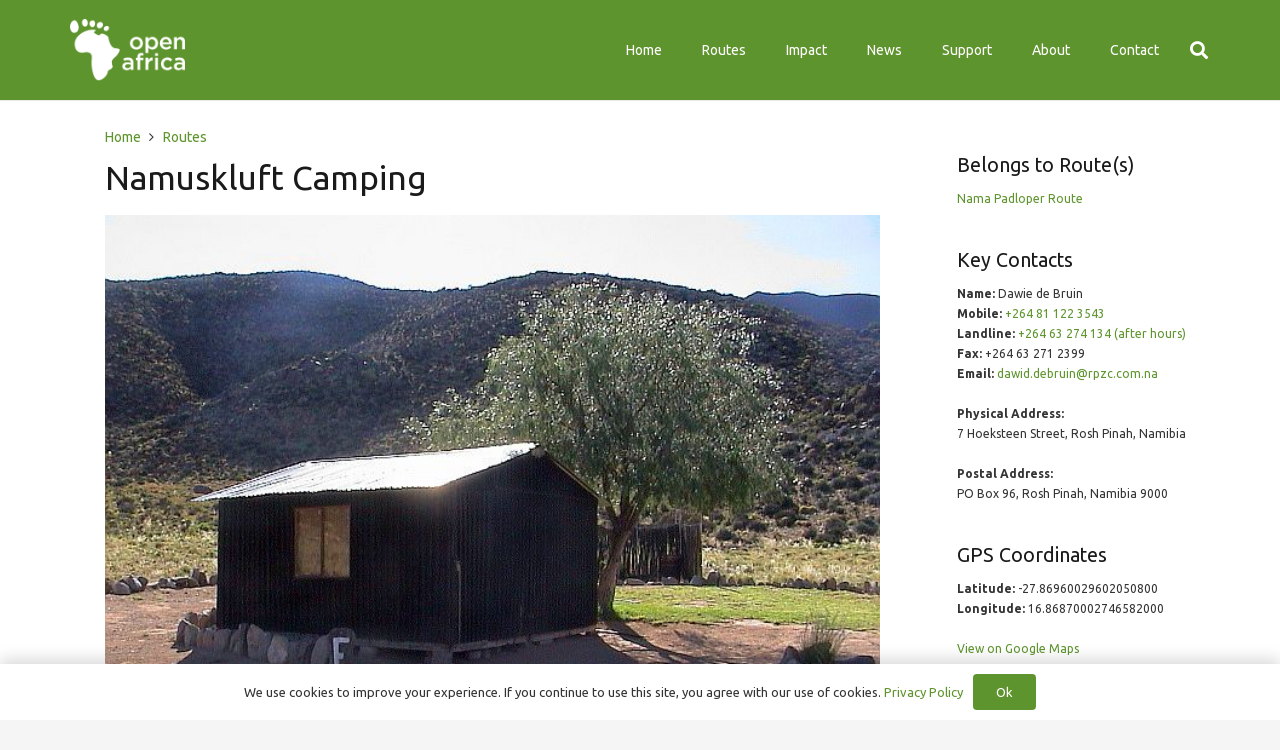

--- FILE ---
content_type: text/html; charset=UTF-8
request_url: https://openafrica.org/participant/namuskluft-camping/
body_size: 16977
content:
<!DOCTYPE HTML><html lang="en-US"><head><meta charset="UTF-8"><link rel="manifest" href="/superpwa-manifest.json"><link rel="prefetch" href="/superpwa-manifest.json"><meta name="theme-color" content="#5e942d"><meta name='robots' content='index, follow, max-image-preview:large, max-snippet:-1, max-video-preview:-1' /><link media="all" href="https://openafrica.org/wp-content/cache/autoptimize/css/autoptimize_8de77b99533d4b812e5bef2c515bb02f.css" rel="stylesheet"><title>Namuskluft Camping - Open Africa</title><link rel="canonical" href="https://openafrica.org/participant/namuskluft-camping/" /><meta property="og:locale" content="en_US" /><meta property="og:type" content="article" /><meta property="og:title" content="Namuskluft Camping - Open Africa" /><meta property="og:description" content="Namuskluft Camping was started in 1996 as a base from which 4x4 trips headed into the surrounding mountains. Apart from campsites set in the" /><meta property="og:url" content="https://openafrica.org/participant/namuskluft-camping/" /><meta property="og:site_name" content="Open Africa" /><meta property="article:publisher" content="https://www.facebook.com/OpenAfrica" /><meta name="twitter:card" content="summary_large_image" /><meta name="twitter:site" content="@OpenAfricaOrg" /> <script type="application/ld+json" class="yoast-schema-graph">{"@context":"https://schema.org","@graph":[{"@type":"WebPage","@id":"https://openafrica.org/participant/namuskluft-camping/","url":"https://openafrica.org/participant/namuskluft-camping/","name":"Namuskluft Camping - Open Africa","isPartOf":{"@id":"https://openafrica.org/#website"},"primaryImageOfPage":{"@id":"https://openafrica.org/participant/namuskluft-camping/#primaryimage"},"image":{"@id":"https://openafrica.org/participant/namuskluft-camping/#primaryimage"},"thumbnailUrl":"https://openafrica.org/wp-content/uploads/2014/12/1925-namuskluft-camping-1.jpg","datePublished":"2014-12-31T21:59:59+00:00","dateModified":"2014-12-31T21:59:59+00:00","breadcrumb":{"@id":"https://openafrica.org/participant/namuskluft-camping/#breadcrumb"},"inLanguage":"en-US","potentialAction":[{"@type":"ReadAction","target":["https://openafrica.org/participant/namuskluft-camping/"]}]},{"@type":"ImageObject","inLanguage":"en-US","@id":"https://openafrica.org/participant/namuskluft-camping/#primaryimage","url":"https://openafrica.org/wp-content/uploads/2014/12/1925-namuskluft-camping-1.jpg","contentUrl":"https://openafrica.org/wp-content/uploads/2014/12/1925-namuskluft-camping-1.jpg","width":640,"height":480},{"@type":"BreadcrumbList","@id":"https://openafrica.org/participant/namuskluft-camping/#breadcrumb","itemListElement":[{"@type":"ListItem","position":1,"name":"Home","item":"https://openafrica.org/"},{"@type":"ListItem","position":2,"name":"Namuskluft Camping"}]},{"@type":"WebSite","@id":"https://openafrica.org/#website","url":"https://openafrica.org/","name":"Open Africa","description":"Discover what&#039;s special outside of cities","publisher":{"@id":"https://openafrica.org/#organization"},"potentialAction":[{"@type":"SearchAction","target":{"@type":"EntryPoint","urlTemplate":"https://openafrica.org/?s={search_term_string}"},"query-input":"required name=search_term_string"}],"inLanguage":"en-US"},{"@type":"Organization","@id":"https://openafrica.org/#organization","name":"Open Africa","url":"https://openafrica.org/","logo":{"@type":"ImageObject","inLanguage":"en-US","@id":"https://openafrica.org/#/schema/logo/image/","url":"https://openafrica.org/wp-content/uploads/2022/01/logo-openafrica-1200x630-1.jpg","contentUrl":"https://openafrica.org/wp-content/uploads/2022/01/logo-openafrica-1200x630-1.jpg","width":1200,"height":630,"caption":"Open Africa"},"image":{"@id":"https://openafrica.org/#/schema/logo/image/"},"sameAs":["https://www.facebook.com/OpenAfrica","https://twitter.com/OpenAfricaOrg","https://www.instagram.com/open_africa","https://www.pinterest.com/openafrica","https://www.youtube.com/user/openafricavideos"]}]}</script> <link rel="alternate" type="application/rss+xml" title="Open Africa &raquo; Feed" href="https://openafrica.org/feed/" /><link rel="alternate" type="application/rss+xml" title="Open Africa &raquo; Comments Feed" href="https://openafrica.org/comments/feed/" /><link rel="alternate" title="oEmbed (JSON)" type="application/json+oembed" href="https://openafrica.org/wp-json/oembed/1.0/embed?url=https%3A%2F%2Fopenafrica.org%2Fparticipant%2Fnamuskluft-camping%2F" /><link rel="alternate" title="oEmbed (XML)" type="text/xml+oembed" href="https://openafrica.org/wp-json/oembed/1.0/embed?url=https%3A%2F%2Fopenafrica.org%2Fparticipant%2Fnamuskluft-camping%2F&#038;format=xml" /><meta name="viewport" content="width=device-width, initial-scale=1"><meta name="SKYPE_TOOLBAR" content="SKYPE_TOOLBAR_PARSER_COMPATIBLE"><meta name="theme-color" content="#f5f5f5"><link rel='stylesheet' id='us-fonts-css' href='https://fonts.googleapis.com/css?family=Ubuntu%3A400%2C400italic%2C500%2C500italic%2C700%2C700italic&#038;display=swap&#038;ver=6.9' type='text/css' media='all' /> <script type="text/javascript" id="sgr_main-js-extra">var sgr_main = {"sgr_site_key":"6LfRHDQeAAAAAJVD2hlR_TdvZfmnmA_oRkIf7jeV"};
//# sourceURL=sgr_main-js-extra</script> <script type="text/javascript" id="addtoany-core-js-before">window.a2a_config=window.a2a_config||{};a2a_config.callbacks=[];a2a_config.overlays=[];a2a_config.templates={};

//# sourceURL=addtoany-core-js-before</script> <script type="text/javascript" async src="https://static.addtoany.com/menu/page.js" id="addtoany-core-js"></script> <script type="text/javascript" src="https://openafrica.org/wp-includes/js/jquery/jquery.min.js?ver=3.7.1" id="jquery-core-js"></script> <script type="text/javascript" id="search-filter-plugin-build-js-extra">var SF_LDATA = {"ajax_url":"https://openafrica.org/wp-admin/admin-ajax.php","home_url":"https://openafrica.org/","extensions":[]};
//# sourceURL=search-filter-plugin-build-js-extra</script> <script type="application/json" id="wpp-json">{"sampling_active":0,"sampling_rate":100,"ajax_url":"https:\/\/openafrica.org\/wp-json\/wordpress-popular-posts\/v1\/popular-posts","api_url":"https:\/\/openafrica.org\/wp-json\/wordpress-popular-posts","ID":12830,"token":"dd850fc84b","lang":0,"debug":0}
//# sourceURL=wpp-json</script> 
 <script type="text/javascript" src="https://www.googletagmanager.com/gtag/js?id=GT-5DFB3JG" id="google_gtagjs-js" async></script> <script type="text/javascript" id="google_gtagjs-js-after">window.dataLayer = window.dataLayer || [];function gtag(){dataLayer.push(arguments);}
gtag("set","linker",{"domains":["openafrica.org"]});
gtag("js", new Date());
gtag("set", "developer_id.dZTNiMT", true);
gtag("config", "GT-5DFB3JG");
//# sourceURL=google_gtagjs-js-after</script> <link rel="https://api.w.org/" href="https://openafrica.org/wp-json/" /><link rel="alternate" title="JSON" type="application/json" href="https://openafrica.org/wp-json/wp/v2/participant/12830" /><link rel="EditURI" type="application/rsd+xml" title="RSD" href="https://openafrica.org/xmlrpc.php?rsd" /><meta name="generator" content="WordPress 6.9" /><link rel='shortlink' href='https://openafrica.org/?p=12830' /><meta name="generator" content="Site Kit by Google 1.168.0" /><div id="fb-root"></div> <script async defer crossorigin="anonymous" src="https://connect.facebook.net/en_GB/sdk.js#xfbml=1&version=v12.0&appId=2348414098551192&autoLogAppEvents=1" nonce="SXENlzAE"></script> <script>if ( ! /Android|webOS|iPhone|iPad|iPod|BlackBerry|IEMobile|Opera Mini/i.test( navigator.userAgent ) ) {
				var root = document.getElementsByTagName( 'html' )[ 0 ]
				root.className += " no-touch";
			}</script> <meta name="generator" content="Powered by WPBakery Page Builder - drag and drop page builder for WordPress."/><link rel="icon" href="https://openafrica.org/wp-content/uploads/2022/01/cropped-logo-openafrica-notext-transparent-360x360-1-32x32.png" sizes="32x32" /><link rel="icon" href="https://openafrica.org/wp-content/uploads/2022/01/cropped-logo-openafrica-notext-transparent-360x360-1-192x192.png" sizes="192x192" /><link rel="apple-touch-icon" href="https://openafrica.org/wp-content/uploads/2022/01/cropped-logo-openafrica-notext-transparent-360x360-1-180x180.png" /><meta name="msapplication-TileImage" content="https://openafrica.org/wp-content/uploads/2022/01/cropped-logo-openafrica-notext-transparent-360x360-1-270x270.png" /> <noscript><style>.wpb_animate_when_almost_visible { opacity: 1; }</style></noscript><link rel='stylesheet' id='dashicons-css' href='https://openafrica.org/wp-includes/css/dashicons.min.css?ver=6.9' type='text/css' media='all' /></head><body data-rsssl=1 class="wp-singular participant-template-default single single-participant postid-12830 wp-embed-responsive wp-theme-Impreza wp-child-theme-Impreza-child l-body Impreza_7.14.2 us-core_7.14.2 header_hor links_underline headerinpos_top state_default wpb-js-composer js-comp-ver-6.7.0 vc_responsive" itemscope itemtype="https://schema.org/WebPage"><div class="l-canvas type_wide"><header id="page-header" class="l-header pos_fixed shadow_thin bg_solid id_24" itemscope itemtype="https://schema.org/WPHeader"><div class="l-subheader at_middle"><div class="l-subheader-h"><div class="l-subheader-cell at_left"><div class="w-image ush_image_1"><a href="/" aria-label="Link" class="w-image-h"><img width="258" height="180" src="https://openafrica.org/wp-content/uploads/2022/01/logo-openafrica-258x180-notext.png" class="attachment-full size-full" alt="" decoding="async" /></a></div></div><div class="l-subheader-cell at_center"></div><div class="l-subheader-cell at_right"><nav class="w-nav type_desktop ush_menu_1 height_full dropdown_height m_align_left m_layout_dropdown" itemscope itemtype="https://schema.org/SiteNavigationElement"><a class="w-nav-control" aria-label="Menu" href="javascript:void(0);"><div class="w-nav-icon"><div></div></div></a><ul class="w-nav-list level_1 hide_for_mobiles hover_simple"><li id="menu-item-28" class="menu-item menu-item-type-custom menu-item-object-custom menu-item-home w-nav-item level_1 menu-item-28"><a class="w-nav-anchor level_1" href="https://openafrica.org/"><span class="w-nav-title">Home</span><span class="w-nav-arrow"></span></a></li><li id="menu-item-414" class="menu-item menu-item-type-post_type menu-item-object-page w-nav-item level_1 menu-item-414"><a class="w-nav-anchor level_1" href="https://openafrica.org/routes/"><span class="w-nav-title">Routes</span><span class="w-nav-arrow"></span></a></li><li id="menu-item-195" class="menu-item menu-item-type-post_type menu-item-object-page w-nav-item level_1 menu-item-195"><a class="w-nav-anchor level_1" href="https://openafrica.org/impact/"><span class="w-nav-title">Impact</span><span class="w-nav-arrow"></span></a></li><li id="menu-item-142" class="menu-item menu-item-type-post_type menu-item-object-page w-nav-item level_1 menu-item-142"><a class="w-nav-anchor level_1" href="https://openafrica.org/articles/"><span class="w-nav-title">News</span><span class="w-nav-arrow"></span></a></li><li id="menu-item-94" class="menu-item menu-item-type-post_type menu-item-object-page w-nav-item level_1 menu-item-94"><a class="w-nav-anchor level_1" href="https://openafrica.org/support/"><span class="w-nav-title">Support</span><span class="w-nav-arrow"></span></a></li><li id="menu-item-64" class="menu-item menu-item-type-post_type menu-item-object-page menu-item-has-children w-nav-item level_1 menu-item-64"><a class="w-nav-anchor level_1" href="https://openafrica.org/about/"><span class="w-nav-title">About</span><span class="w-nav-arrow"></span></a><ul class="w-nav-list level_2"><li id="menu-item-65" class="menu-item menu-item-type-post_type menu-item-object-page w-nav-item level_2 menu-item-65"><a class="w-nav-anchor level_2" href="https://openafrica.org/about/what-we-do/"><span class="w-nav-title">What We Do</span><span class="w-nav-arrow"></span></a></li><li id="menu-item-85" class="menu-item menu-item-type-post_type menu-item-object-page w-nav-item level_2 menu-item-85"><a class="w-nav-anchor level_2" href="https://openafrica.org/about/how-we-work/"><span class="w-nav-title">How We Work</span><span class="w-nav-arrow"></span></a></li><li id="menu-item-84" class="menu-item menu-item-type-post_type menu-item-object-page w-nav-item level_2 menu-item-84"><a class="w-nav-anchor level_2" href="https://openafrica.org/about/our-history/"><span class="w-nav-title">Our History</span><span class="w-nav-arrow"></span></a></li></ul></li><li id="menu-item-53" class="menu-item menu-item-type-post_type menu-item-object-page w-nav-item level_1 menu-item-53"><a class="w-nav-anchor level_1" href="https://openafrica.org/contact/"><span class="w-nav-title">Contact</span><span class="w-nav-arrow"></span></a></li><li class="w-nav-close"></li></ul><div class="w-nav-options hidden" onclick='return {&quot;mobileWidth&quot;:900,&quot;mobileBehavior&quot;:1}'></div></nav><div class="w-search ush_search_1 layout_fullwidth"><a class="w-search-open" aria-label="Search" href="javascript:void(0);"><i class="fas fa-search"></i></a><div class="w-search-form"><form class="w-form-row for_text" action="https://openafrica.org/" method="get"><div class="w-form-row-field"><input type="text" name="s" id="us_form_search_s" placeholder="Search" aria-label="Search" value/></div><a class="w-search-close" aria-label="Close" href="javascript:void(0);"></a></form></div></div></div></div></div><div class="l-subheader for_hidden hidden"></div></header><main id="page-content" class="l-main" itemprop="mainContentOfPage"><section class="l-section height_auto for_sidebar at_right"><div class="l-section-h"><div class="g-cols type_default valign_top"><div class="vc_col-sm-9 vc_column_container l-content"><div class="vc_column-inner"><div class="wpb_wrapper"><section class="l-section wpb_row height_small"><div class="l-section-h i-cf"><div class="g-cols vc_row type_default valign_top"><div class="vc_col-sm-12 wpb_column vc_column_container"><div class="vc_column-inner"><div class="wpb_wrapper"><div class="wpb_raw_code wpb_content_element wpb_raw_html us_custom_3396f353" ><div class="wpb_wrapper"><ol class="g-breadcrumbs separator_icon align_left" itemscope="" itemtype="http://schema.org/BreadcrumbList"><li class="g-breadcrumbs-item" itemprop="itemListElement" itemscope="" itemtype="http://schema.org/ListItem"><a itemprop="item" href="https://openafrica.org/"><span itemprop="name">Home</span></a><meta itemprop="position" content="1"></li><li class="g-breadcrumbs-separator"><i class="far fa-angle-right"></i></li><li class="g-breadcrumbs-item" itemprop="itemListElement" itemscope="" itemtype="http://schema.org/ListItem"><a itemprop="item" href="https://openafrica.org/routes/"><span itemprop="name">Routes</span></a><meta itemprop="position" content="3"></li></ol></div></div><h1 class="w-post-elm post_title entry-title color_link_inherit">Namuskluft Camping</h1><div class="w-post-elm post_image us_custom_8e5c9f9d stretched"><img width="640" height="480" src="https://openafrica.org/wp-content/uploads/2014/12/1925-namuskluft-camping-1.jpg" class="attachment-full size-full wp-post-image" alt="" decoding="async" fetchpriority="high" srcset="https://openafrica.org/wp-content/uploads/2014/12/1925-namuskluft-camping-1.jpg 640w, https://openafrica.org/wp-content/uploads/2014/12/1925-namuskluft-camping-1-300x225.jpg 300w" sizes="(max-width: 640px) 100vw, 640px" /></div><div class="wpb_text_column" ><div class="wpb_wrapper"><figure class='wp-block-gallery columns-5 is-cropped'><ul class='blocks-gallery-grid'><li class='blocks-gallery-item'><figure> <a ref='magnificPopup' href='https://openafrica.org/wp-content/uploads/2014/12/1925-namuskluft-camping-3.jpg'> <img loading='lazy' width='640' height='480' src='https://openafrica.org/wp-content/uploads/2014/12/1925-namuskluft-camping-3.jpg' alt='' data-id='12833' data-full-url='https://openafrica.org/wp-content/uploads/2014/12/1925-namuskluft-camping-3.jpg' data-link='' class='wp-image-402' srcset='https://openafrica.org/wp-content/uploads/2014/12/1925-namuskluft-camping-3.jpg 640w, https://openafrica.org/wp-content/uploads/2014/12/1925-namuskluft-camping-3.jpg 300w' sizes="auto, (max-width: 640px) 100vw, 640px"> </a></figure></li><li class='blocks-gallery-item'><figure> <a ref='magnificPopup' href='https://openafrica.org/wp-content/uploads/2014/12/1925-namuskluft-camping-4.jpg'> <img loading='lazy' width='640' height='480' src='https://openafrica.org/wp-content/uploads/2014/12/1925-namuskluft-camping-4.jpg' alt='' data-id='12834' data-full-url='https://openafrica.org/wp-content/uploads/2014/12/1925-namuskluft-camping-4.jpg' data-link='' class='wp-image-402' srcset='https://openafrica.org/wp-content/uploads/2014/12/1925-namuskluft-camping-4.jpg 640w, https://openafrica.org/wp-content/uploads/2014/12/1925-namuskluft-camping-4.jpg 300w' sizes="auto, (max-width: 640px) 100vw, 640px"> </a></figure></li><li class='blocks-gallery-item'><figure> <a ref='magnificPopup' href='https://openafrica.org/wp-content/uploads/2014/12/1925-namuskluft-camping-5.jpg'> <img loading='lazy' width='640' height='480' src='https://openafrica.org/wp-content/uploads/2014/12/1925-namuskluft-camping-5.jpg' alt='' data-id='12835' data-full-url='https://openafrica.org/wp-content/uploads/2014/12/1925-namuskluft-camping-5.jpg' data-link='' class='wp-image-402' srcset='https://openafrica.org/wp-content/uploads/2014/12/1925-namuskluft-camping-5.jpg 640w, https://openafrica.org/wp-content/uploads/2014/12/1925-namuskluft-camping-5.jpg 300w' sizes="auto, (max-width: 640px) 100vw, 640px"> </a></figure></li><li class='blocks-gallery-item'><figure> <a ref='magnificPopup' href='https://openafrica.org/wp-content/uploads/2014/12/1925-namuskluft-camping-6.jpg'> <img loading='lazy' width='640' height='480' src='https://openafrica.org/wp-content/uploads/2014/12/1925-namuskluft-camping-6.jpg' alt='' data-id='12836' data-full-url='https://openafrica.org/wp-content/uploads/2014/12/1925-namuskluft-camping-6.jpg' data-link='' class='wp-image-402' srcset='https://openafrica.org/wp-content/uploads/2014/12/1925-namuskluft-camping-6.jpg 640w, https://openafrica.org/wp-content/uploads/2014/12/1925-namuskluft-camping-6.jpg 300w' sizes="auto, (max-width: 640px) 100vw, 640px"> </a></figure></li><li class='blocks-gallery-item'><figure> <a ref='magnificPopup' href='https://openafrica.org/wp-content/uploads/2014/12/1925-namuskluft-camping-7.jpg'> <img loading='lazy' width='640' height='480' src='https://openafrica.org/wp-content/uploads/2014/12/1925-namuskluft-camping-7.jpg' alt='' data-id='12837' data-full-url='https://openafrica.org/wp-content/uploads/2014/12/1925-namuskluft-camping-7.jpg' data-link='' class='wp-image-402' srcset='https://openafrica.org/wp-content/uploads/2014/12/1925-namuskluft-camping-7.jpg 640w, https://openafrica.org/wp-content/uploads/2014/12/1925-namuskluft-camping-7.jpg 300w' sizes="auto, (max-width: 640px) 100vw, 640px"> </a></figure></li></ul></figure></div></div><div class="w-tabs layout_hor style_default switch_click icon_chevron iconpos_right title_atleft"><div class="w-tabs-list hidden items_4"><div class="w-tabs-list-h"><a class="w-tabs-item active defined-active" aria-controls="content-1643026105238-64677f9a-0af8" href="javascript:void(0);"><span class="w-tabs-item-title">Overview</span></a><a class="w-tabs-item" aria-controls="content-1643026105258-50efa7b3-6575" href="javascript:void(0);"><span class="w-tabs-item-title">Map</span></a><a class="w-tabs-item" aria-controls="content-1643026775779-68bd5dca-eb9c" href="javascript:void(0);"><span class="w-tabs-item-title">Video</span></a><a class="w-tabs-item" aria-controls="content-1643026217781-9568ab90-7d97" href="javascript:void(0);"><span class="w-tabs-item-title">Enquire Now</span></a></div></div><div class="w-tabs-sections"><div class="w-tabs-sections-h"><div class="w-tabs-section active" id="1643026105238-64677f9a-0af8"><button aria-controls="content-1643026105238-64677f9a-0af8" class="w-tabs-section-header active"><div class="w-tabs-section-header-h"><div class="w-tabs-section-title">Overview</div><div class="w-tabs-section-control"></div></div></button><div class="w-tabs-section-content" id="content-1643026105238-64677f9a-0af8" aria-expanded="true"><div class="w-tabs-section-content-h i-cf"><div class="w-post-elm post_content" itemprop="text"><p>Namuskluft Camping was started in 1996 as a base from which 4&#215;4 trips headed into the surrounding mountains. Apart from campsites set in the scenic Namuskluft, there are self-catering bungalows, hiking trails, self-drive 4&#215;4 trips, a swimming pool, bar and pool table.</p><div class="addtoany_share_save_container addtoany_content addtoany_content_bottom"><div class="addtoany_header">Share this:</div><div class="a2a_kit a2a_kit_size_32 addtoany_list" data-a2a-url="https://openafrica.org/participant/namuskluft-camping/" data-a2a-title="Namuskluft Camping"><a class="a2a_button_facebook" href="https://www.addtoany.com/add_to/facebook?linkurl=https%3A%2F%2Fopenafrica.org%2Fparticipant%2Fnamuskluft-camping%2F&amp;linkname=Namuskluft%20Camping" title="Facebook" rel="nofollow noopener" target="_blank"></a><a class="a2a_button_twitter" href="https://www.addtoany.com/add_to/twitter?linkurl=https%3A%2F%2Fopenafrica.org%2Fparticipant%2Fnamuskluft-camping%2F&amp;linkname=Namuskluft%20Camping" title="Twitter" rel="nofollow noopener" target="_blank"></a><a class="a2a_button_facebook_messenger" href="https://www.addtoany.com/add_to/facebook_messenger?linkurl=https%3A%2F%2Fopenafrica.org%2Fparticipant%2Fnamuskluft-camping%2F&amp;linkname=Namuskluft%20Camping" title="Messenger" rel="nofollow noopener" target="_blank"></a><a class="a2a_button_whatsapp" href="https://www.addtoany.com/add_to/whatsapp?linkurl=https%3A%2F%2Fopenafrica.org%2Fparticipant%2Fnamuskluft-camping%2F&amp;linkname=Namuskluft%20Camping" title="WhatsApp" rel="nofollow noopener" target="_blank"></a><a class="a2a_button_email" href="https://www.addtoany.com/add_to/email?linkurl=https%3A%2F%2Fopenafrica.org%2Fparticipant%2Fnamuskluft-camping%2F&amp;linkname=Namuskluft%20Camping" title="Email" rel="nofollow noopener" target="_blank"></a><a class="a2a_dd addtoany_share_save addtoany_share" href="https://www.addtoany.com/share"></a></div></div></div></div></div></div><div class="w-tabs-section" id="1643026105258-50efa7b3-6575"><button aria-controls="content-1643026105258-50efa7b3-6575" class="w-tabs-section-header"><div class="w-tabs-section-header-h"><div class="w-tabs-section-title">Map</div><div class="w-tabs-section-control"></div></div></button><div class="w-tabs-section-content" id="content-1643026105258-50efa7b3-6575" aria-expanded="false"><div class="w-tabs-section-content-h i-cf"><div class="w-post-elm post_custom_field type_text"></div></div></div></div><div class="w-tabs-section" id="1643026775779-68bd5dca-eb9c"><button aria-controls="content-1643026775779-68bd5dca-eb9c" class="w-tabs-section-header"><div class="w-tabs-section-header-h"><div class="w-tabs-section-title">Video</div><div class="w-tabs-section-control"></div></div></button><div class="w-tabs-section-content" id="content-1643026775779-68bd5dca-eb9c" aria-expanded="false"><div class="w-tabs-section-content-h i-cf"><div class="w-post-elm post_custom_field type_text"></div></div></div></div><div class="w-tabs-section" id="1643026217781-9568ab90-7d97"><button aria-controls="content-1643026217781-9568ab90-7d97" class="w-tabs-section-header"><div class="w-tabs-section-header-h"><div class="w-tabs-section-title">Enquire Now</div><div class="w-tabs-section-control"></div></div></button><div class="w-tabs-section-content" id="content-1643026217781-9568ab90-7d97" aria-expanded="false"><div class="w-tabs-section-content-h i-cf"><div class="wpb_text_column" ><div class="wpb_wrapper"><p><strong>You can enquire about bookings, rates, and availability by filling out the form below.</strong></p> <noscript class="ninja-forms-noscript-message"> Notice: JavaScript is required for this content.</noscript><div id="nf-form-3-cont" class="nf-form-cont" aria-live="polite" aria-labelledby="nf-form-title-3" aria-describedby="nf-form-errors-3" role="form"><div class="nf-loading-spinner"></div></div>  <script>var formDisplay=1;var nfForms=nfForms||[];var form=[];form.id='3';form.settings={"objectType":"Form Setting","editActive":true,"title":"Enquiry - Participant","created_at":"2022-01-12 11:58:51","default_label_pos":"above","show_title":"0","clear_complete":"1","hide_complete":"1","logged_in":"","key":"","conditions":[],"wrapper_class":"","element_class":"","add_submit":"1","not_logged_in_msg":"","sub_limit_number":"","sub_limit_msg":"","calculations":[],"formContentData":["contact_email_1643031710199","your_name_1642602957941","your_email_address_1642602964446","your_telephone_number_1642602989583","your_message_1642603047397","send_message_1642603072365"],"container_styles_background-color":"","container_styles_border":"","container_styles_border-style":"","container_styles_border-color":"","container_styles_color":"","container_styles_height":"","container_styles_width":"","container_styles_font-size":"","container_styles_margin":"","container_styles_padding":"","container_styles_display":"","container_styles_float":"","container_styles_show_advanced_css":"0","container_styles_advanced":"","title_styles_background-color":"","title_styles_border":"","title_styles_border-style":"","title_styles_border-color":"","title_styles_color":"","title_styles_height":"","title_styles_width":"","title_styles_font-size":"","title_styles_margin":"","title_styles_padding":"","title_styles_display":"","title_styles_float":"","title_styles_show_advanced_css":"0","title_styles_advanced":"","row_styles_background-color":"","row_styles_border":"","row_styles_border-style":"","row_styles_border-color":"","row_styles_color":"","row_styles_height":"","row_styles_width":"","row_styles_font-size":"","row_styles_margin":"","row_styles_padding":"","row_styles_display":"","row_styles_show_advanced_css":"0","row_styles_advanced":"","row-odd_styles_background-color":"","row-odd_styles_border":"","row-odd_styles_border-style":"","row-odd_styles_border-color":"","row-odd_styles_color":"","row-odd_styles_height":"","row-odd_styles_width":"","row-odd_styles_font-size":"","row-odd_styles_margin":"","row-odd_styles_padding":"","row-odd_styles_display":"","row-odd_styles_show_advanced_css":"0","row-odd_styles_advanced":"","success-msg_styles_background-color":"","success-msg_styles_border":"","success-msg_styles_border-style":"","success-msg_styles_border-color":"","success-msg_styles_color":"","success-msg_styles_height":"","success-msg_styles_width":"","success-msg_styles_font-size":"","success-msg_styles_margin":"","success-msg_styles_padding":"","success-msg_styles_display":"","success-msg_styles_show_advanced_css":"0","success-msg_styles_advanced":"","error_msg_styles_background-color":"","error_msg_styles_border":"","error_msg_styles_border-style":"","error_msg_styles_border-color":"","error_msg_styles_color":"","error_msg_styles_height":"","error_msg_styles_width":"","error_msg_styles_font-size":"","error_msg_styles_margin":"","error_msg_styles_padding":"","error_msg_styles_display":"","error_msg_styles_show_advanced_css":"0","error_msg_styles_advanced":"","currency":"","repeatable_fieldsets":"","unique_field_error":"A form with this value has already been submitted.","changeEmailErrorMsg":"Please enter a valid email address!","changeDateErrorMsg":"Please enter a valid date!","confirmFieldErrorMsg":"These fields must match!","fieldNumberNumMinError":"Number Min Error","fieldNumberNumMaxError":"Number Max Error","fieldNumberIncrementBy":"Please increment by ","formErrorsCorrectErrors":"Please correct errors before submitting this form.","validateRequiredField":"This is a required field.","honeypotHoneypotError":"Honeypot Error","fieldsMarkedRequired":"Fields marked with an <span class=\"ninja-forms-req-symbol\">*<\/span> are required","drawerDisabled":false,"allow_public_link":0,"embed_form":"","ninjaForms":"Ninja Forms","fieldTextareaRTEInsertLink":"Insert Link","fieldTextareaRTEInsertMedia":"Insert Media","fieldTextareaRTESelectAFile":"Select a file","formHoneypot":"If you are a human seeing this field, please leave it empty.","fileUploadOldCodeFileUploadInProgress":"File Upload in Progress.","fileUploadOldCodeFileUpload":"FILE UPLOAD","currencySymbol":"&#36;","thousands_sep":",","decimal_point":".","siteLocale":"en_US","dateFormat":"m\/d\/Y","startOfWeek":"1","of":"of","previousMonth":"Previous Month","nextMonth":"Next Month","months":["January","February","March","April","May","June","July","August","September","October","November","December"],"monthsShort":["Jan","Feb","Mar","Apr","May","Jun","Jul","Aug","Sep","Oct","Nov","Dec"],"weekdays":["Sunday","Monday","Tuesday","Wednesday","Thursday","Friday","Saturday"],"weekdaysShort":["Sun","Mon","Tue","Wed","Thu","Fri","Sat"],"weekdaysMin":["Su","Mo","Tu","We","Th","Fr","Sa"],"recaptchaConsentMissing":"reCapctha validation couldn&#039;t load.","recaptchaMissingCookie":"reCaptcha v3 validation couldn&#039;t load the cookie needed to submit the form.","recaptchaConsentEvent":"Accept reCaptcha cookies before sending the form.","currency_symbol":"","beforeForm":"","beforeFields":"","afterFields":"","afterForm":""};form.fields=[{"objectType":"Field","objectDomain":"fields","editActive":false,"order":1,"idAttribute":"id","type":"hidden","label":"Contact Email","key":"contact_email_1643031710199","default":"{post_meta:oa_contact_01_email}","admin_label":"","drawerDisabled":false,"field_label":"Contact Email","field_key":"contact_email_1643031710199","id":19,"beforeField":"","afterField":"","value":"dawid.debruin@rpzc.com.na","label_pos":"above","parentType":"hidden","element_templates":["hidden","input"],"old_classname":"","wrap_template":"wrap-no-label"},{"objectType":"Field","objectDomain":"fields","editActive":false,"order":2,"idAttribute":"id","label_pos":"above","required":1,"placeholder":"","default":"","wrapper_class":"","element_class":"","container_class":"","input_limit":"","input_limit_type":"characters","input_limit_msg":"Character(s) left","manual_key":"","disable_input":"","admin_label":"","help_text":"","desc_text":"","disable_browser_autocomplete":"","mask":"","custom_mask":"","wrap_styles_background-color":"","wrap_styles_border":"","wrap_styles_border-style":"","wrap_styles_border-color":"","wrap_styles_color":"","wrap_styles_height":"","wrap_styles_width":"","wrap_styles_font-size":"","wrap_styles_margin":"","wrap_styles_padding":"","wrap_styles_display":"","wrap_styles_float":"","wrap_styles_show_advanced_css":0,"wrap_styles_advanced":"","label_styles_background-color":"","label_styles_border":"","label_styles_border-style":"","label_styles_border-color":"","label_styles_color":"","label_styles_height":"","label_styles_width":"","label_styles_font-size":"","label_styles_margin":"","label_styles_padding":"","label_styles_display":"","label_styles_float":"","label_styles_show_advanced_css":0,"label_styles_advanced":"","element_styles_background-color":"","element_styles_border":"","element_styles_border-style":"","element_styles_border-color":"","element_styles_color":"","element_styles_height":"","element_styles_width":"","element_styles_font-size":"","element_styles_margin":"","element_styles_padding":"","element_styles_display":"","element_styles_float":"","element_styles_show_advanced_css":0,"element_styles_advanced":"","cellcid":"c3277","field_label":"Your name","field_key":"your_name_1642602957941","label":"Your name","key":"your_name_1642602957941","type":"textbox","created_at":"2022-01-12 11:58:52","custom_name_attribute":"","personally_identifiable":"","value":"","id":14,"beforeField":"","afterField":"","parentType":"textbox","element_templates":["textbox","input"],"old_classname":"","wrap_template":"wrap"},{"objectType":"Field","objectDomain":"fields","editActive":false,"order":3,"idAttribute":"id","label_pos":"above","required":1,"placeholder":"","default":"","wrapper_class":"","element_class":"","container_class":"","admin_label":"","help_text":"","desc_text":"","wrap_styles_background-color":"","wrap_styles_border":"","wrap_styles_border-style":"","wrap_styles_border-color":"","wrap_styles_color":"","wrap_styles_height":"","wrap_styles_width":"","wrap_styles_font-size":"","wrap_styles_margin":"","wrap_styles_padding":"","wrap_styles_display":"","wrap_styles_float":"","wrap_styles_show_advanced_css":0,"wrap_styles_advanced":"","label_styles_background-color":"","label_styles_border":"","label_styles_border-style":"","label_styles_border-color":"","label_styles_color":"","label_styles_height":"","label_styles_width":"","label_styles_font-size":"","label_styles_margin":"","label_styles_padding":"","label_styles_display":"","label_styles_float":"","label_styles_show_advanced_css":0,"label_styles_advanced":"","element_styles_background-color":"","element_styles_border":"","element_styles_border-style":"","element_styles_border-color":"","element_styles_color":"","element_styles_height":"","element_styles_width":"","element_styles_font-size":"","element_styles_margin":"","element_styles_padding":"","element_styles_display":"","element_styles_float":"","element_styles_show_advanced_css":0,"element_styles_advanced":"","cellcid":"c3281","field_label":"Your email address","field_key":"your_email_address_1642602964446","label":"Your email address","key":"your_email_address_1642602964446","type":"email","created_at":"2022-01-12 11:58:52","custom_name_attribute":"email","personally_identifiable":1,"value":"","drawerDisabled":"","id":15,"beforeField":"","afterField":"","parentType":"email","element_templates":["email","input"],"old_classname":"","wrap_template":"wrap"},{"objectType":"Field","objectDomain":"fields","editActive":false,"order":4,"idAttribute":"id","label":"Your telephone number","type":"textbox","key":"your_telephone_number_1642602989583","label_pos":"above","required":"","default":"","placeholder":"","container_class":"","element_class":"","input_limit":"","input_limit_type":"characters","input_limit_msg":"Character(s) left","manual_key":"","admin_label":"","help_text":"","mask":"","custom_mask":"","custom_name_attribute":"","personally_identifiable":"","value":"","drawerDisabled":"","field_label":"Your telephone number","field_key":"your_telephone_number_1642602989583","id":18,"beforeField":"","afterField":"","parentType":"textbox","element_templates":["textbox","input"],"old_classname":"","wrap_template":"wrap"},{"objectType":"Field","objectDomain":"fields","editActive":false,"order":5,"idAttribute":"id","label_pos":"above","required":1,"placeholder":"","default":"","wrapper_class":"","element_class":"","container_class":"","input_limit":"","input_limit_type":"characters","input_limit_msg":"Character(s) left","manual_key":"","disable_input":"","admin_label":"","help_text":"","desc_text":"","disable_browser_autocomplete":"","textarea_rte":"","disable_rte_mobile":"","textarea_media":"","wrap_styles_background-color":"","wrap_styles_border":"","wrap_styles_border-style":"","wrap_styles_border-color":"","wrap_styles_color":"","wrap_styles_height":"","wrap_styles_width":"","wrap_styles_font-size":"","wrap_styles_margin":"","wrap_styles_padding":"","wrap_styles_display":"","wrap_styles_float":"","wrap_styles_show_advanced_css":0,"wrap_styles_advanced":"","label_styles_background-color":"","label_styles_border":"","label_styles_border-style":"","label_styles_border-color":"","label_styles_color":"","label_styles_height":"","label_styles_width":"","label_styles_font-size":"","label_styles_margin":"","label_styles_padding":"","label_styles_display":"","label_styles_float":"","label_styles_show_advanced_css":0,"label_styles_advanced":"","element_styles_background-color":"","element_styles_border":"","element_styles_border-style":"","element_styles_border-color":"","element_styles_color":"","element_styles_height":"","element_styles_width":"","element_styles_font-size":"","element_styles_margin":"","element_styles_padding":"","element_styles_display":"","element_styles_float":"","element_styles_show_advanced_css":0,"element_styles_advanced":"","cellcid":"c3284","field_label":"Your message","field_key":"your_message_1642603047397","label":"Your message","key":"your_message_1642603047397","type":"textarea","created_at":"2022-01-12 11:58:53","value":"","drawerDisabled":"","id":16,"beforeField":"","afterField":"","parentType":"textarea","element_templates":["textarea","input"],"old_classname":"","wrap_template":"wrap"},{"objectType":"Field","objectDomain":"fields","editActive":false,"order":6,"idAttribute":"id","processing_label":"Sending...","container_class":"","element_class":"","wrap_styles_background-color":"","wrap_styles_border":"","wrap_styles_border-style":"","wrap_styles_border-color":"","wrap_styles_color":"","wrap_styles_height":"","wrap_styles_width":"","wrap_styles_font-size":"","wrap_styles_margin":"","wrap_styles_padding":"","wrap_styles_display":"","wrap_styles_float":"","wrap_styles_show_advanced_css":0,"wrap_styles_advanced":"","label_styles_background-color":"","label_styles_border":"","label_styles_border-style":"","label_styles_border-color":"","label_styles_color":"","label_styles_height":"","label_styles_width":"","label_styles_font-size":"","label_styles_margin":"","label_styles_padding":"","label_styles_display":"","label_styles_float":"","label_styles_show_advanced_css":0,"label_styles_advanced":"","element_styles_background-color":"","element_styles_border":"","element_styles_border-style":"","element_styles_border-color":"","element_styles_color":"","element_styles_height":"","element_styles_width":"","element_styles_font-size":"","element_styles_margin":"","element_styles_padding":"","element_styles_display":"","element_styles_float":"","element_styles_show_advanced_css":0,"element_styles_advanced":"","submit_element_hover_styles_background-color":"","submit_element_hover_styles_border":"","submit_element_hover_styles_border-style":"","submit_element_hover_styles_border-color":"","submit_element_hover_styles_color":"","submit_element_hover_styles_height":"","submit_element_hover_styles_width":"","submit_element_hover_styles_font-size":"","submit_element_hover_styles_margin":"","submit_element_hover_styles_padding":"","submit_element_hover_styles_display":"","submit_element_hover_styles_float":"","submit_element_hover_styles_show_advanced_css":0,"submit_element_hover_styles_advanced":"","cellcid":"c3287","field_label":"Send Message","field_key":"send_message_1642603072365","label":"Send Message","key":"send_message_1642603072365","type":"submit","created_at":"2022-01-12 11:58:53","drawerDisabled":"","id":17,"beforeField":"","afterField":"","value":"","label_pos":"above","parentType":"textbox","element_templates":["submit","button","input"],"old_classname":"","wrap_template":"wrap-no-label"}];nfForms.push(form);</script> </div></div></div></div></div></div></div></div></div></div></div></div></div></section></div></div></div><div class="vc_col-sm-3 vc_column_container l-sidebar"><div class="vc_column-inner"><div class="wpb_wrapper"><div id="text-5" class="widget widget_text"><h3 class="widgettitle">Belongs to Route(s)</h3><div class="textwidget"><a href='https://openafrica.org/route/nama-padloper-route/'>Nama Padloper Route</a></div></div><div id="text-6" class="widget widget_text"><h3 class="widgettitle">Key Contacts</h3><div class="textwidget"><strong>Name:</strong>&nbsp;Dawie de Bruin<br /><strong>Mobile:</strong>&nbsp;<a href='tel:+264811223543' target='_blank'>+264 81 122 3543</a><br /><strong>Landline:</strong>&nbsp;<a href='tel:+26463274134(afterhours)' target='_blank'>+264 63 274 134 (after hours)</a><br /><strong>Fax:</strong>&nbsp;+264 63 271 2399<br /><strong>Email:</strong>&nbsp;<a href='mailto:dawid.debruin@rpzc.com.na' target='_blank'>dawid.debruin@rpzc.com.na</a><br /><br /><strong>Physical Address:</strong><br />7 Hoeksteen Street, Rosh Pinah, Namibia <br /><br /><strong>Postal Address:</strong><br />PO Box 96, Rosh Pinah, Namibia 9000</div></div><div id="text-7" class="widget widget_text"><h3 class="widgettitle">GPS Coordinates</h3><div class="textwidget"><strong>Latitude:</strong>&nbsp;-27.86960029602050800<br /><strong>Longitude:</strong>&nbsp;16.86870002746582000<br /><br /><a href='https://www.google.co.za/maps/search/-27.86960029602050800,16.86870002746582000/@-27.86960029602050800,16.86870002746582000,17z' target='_blank'>View on Google Maps</a></div></div><div id="text-8" class="widget widget_text"><h3 class="widgettitle">Budget</h3><div class="textwidget"><img src='https://openafrica.org/wp-content/uploads/2022/01/icon-participant-budget-comfortable-39x16-1.png' alt='Comfortable' /></div></div><div id="text-9" class="widget widget_text"><h3 class="widgettitle">Tags</h3><div class="textwidget"><ul class="tagcloud"><li><a href="https://openafrica.org/tag/4x4/" rel="tag">4x4</a></li><li><a href="https://openafrica.org/tag/accommodation/" rel="tag">accommodation</a></li><li><a href="https://openafrica.org/tag/bar/" rel="tag">bar</a></li><li><a href="https://openafrica.org/tag/braai/" rel="tag">braai</a></li><li><a href="https://openafrica.org/tag/bungalows/" rel="tag">bungalows</a></li><li><a href="https://openafrica.org/tag/camping/" rel="tag">camping</a></li><li><a href="https://openafrica.org/tag/campsite/" rel="tag">campsite</a></li><li><a href="https://openafrica.org/tag/hiking-trails/" rel="tag">hiking-trails</a></li><li><a href="https://openafrica.org/tag/namibia/" rel="tag">namibia</a></li><li><a href="https://openafrica.org/tag/rosh-pinah/" rel="tag">rosh-pinah</a></li><li><a href="https://openafrica.org/tag/self-catering/" rel="tag">self-catering</a></li><li><a href="https://openafrica.org/tag/swimming-pool/" rel="tag">swimming pool</a></li></ul></div></div></div></div></div></div></div></section></main></div><footer id="page-footer" class="l-footer" itemscope itemtype="https://schema.org/WPFooter"><section class="l-section wpb_row us_custom_57cd310c height_small"><div class="l-section-h i-cf"><div class="g-cols vc_row type_default valign_top"><div class="vc_col-sm-3 wpb_column vc_column_container"><div class="vc_column-inner"><div class="wpb_wrapper"><h4 style="text-align: left" class="vc_custom_heading us_custom_6df4bc3a" >About Open Africa</h4><div class="wpb_text_column us_custom_10793554 has_text_color" ><div class="wpb_wrapper"><p>Open Africa is a social enterprise that works with small businesses to establish rural tourism routes that offer travellers authentic experiences, while generating income and jobs for local people.</p></div></div><h4 style="text-align: left" class="vc_custom_heading us_custom_6df4bc3a" >Link to Open Africa</h4><div class="wpb_text_column us_custom_10793554 has_text_color" ><div class="wpb_wrapper"><p><a class="clc-color-font-white" href="/link-to-us">Click here</a> to see how you can add a link to Open Africa on your website.</p></div></div></div></div></div><div class="vc_col-sm-3 wpb_column vc_column_container"><div class="vc_column-inner"><div class="wpb_wrapper"><h4 style="text-align: left" class="vc_custom_heading us_custom_6df4bc3a" >Featured Routes</h4><div class="w-grid type_grid layout_blog_5" id="us_grid_1"><div class="w-grid-list" ><article class="w-grid-item post-859 route type-route status-publish has-post-thumbnail hentry tag-food tag-heritage tag-mountains" data-id="859"><div class="w-grid-item-h"><div class="w-hwrapper usg_hwrapper_1 align_left valign_top"><div class="w-post-elm post_image usg_post_image_1 has_width has_ratio"><div style="padding-bottom:100.0000%"></div><a href="https://openafrica.org/route/gamtoos-valley-route/" aria-label="Gamtoos Valley Route"><img width="150" height="150" src="https://openafrica.org/wp-content/uploads/2014/01/33-banner-640x310-1-150x150.jpg" class="attachment-thumbnail size-thumbnail wp-post-image" alt="" decoding="async" loading="lazy" /></a></div><div class="w-vwrapper usg_vwrapper_1 align_left valign_top"><h2 class="w-post-elm post_title usg_post_title_1 entry-title color_link_inherit"><a href="https://openafrica.org/route/gamtoos-valley-route/">Gamtoos Valley Route</a></h2><div class="w-hwrapper usg_hwrapper_2 align_left valign_top wrap"><time class="w-post-elm post_date usg_post_date_1 entry-date published" datetime="2014-01-01T00:00:00+02:00" title="1 January 2014 at 00:00:00 +02:00">1 Jan 2014</time></div></div></div></div></article><article class="w-grid-item post-1405 route type-route status-publish has-post-thumbnail hentry tag-4x4 tag-birding tag-desert tag-namibia tag-wildlife" data-id="1405"><div class="w-grid-item-h"><div class="w-hwrapper usg_hwrapper_1 align_left valign_top"><div class="w-post-elm post_image usg_post_image_1 has_width has_ratio"><div style="padding-bottom:100.0000%"></div><a href="https://openafrica.org/route/nama-padloper-route/" aria-label="Nama Padloper Route"><img width="150" height="150" src="https://openafrica.org/wp-content/uploads/2014/01/route-namapadloper-640x480-1-150x150.jpg" class="attachment-thumbnail size-thumbnail wp-post-image" alt="" decoding="async" loading="lazy" /></a></div><div class="w-vwrapper usg_vwrapper_1 align_left valign_top"><h2 class="w-post-elm post_title usg_post_title_1 entry-title color_link_inherit"><a href="https://openafrica.org/route/nama-padloper-route/">Nama Padloper Route</a></h2><div class="w-hwrapper usg_hwrapper_2 align_left valign_top wrap"><time class="w-post-elm post_date usg_post_date_1 entry-date published" datetime="2014-01-01T00:00:00+02:00" title="1 January 2014 at 00:00:00 +02:00">1 Jan 2014</time></div></div></div></div></article></div><div class="w-grid-preloader"><div class="g-preloader type_1"><div></div></div></div><div class="w-grid-json hidden" onclick='return {&quot;action&quot;:&quot;us_ajax_grid&quot;,&quot;ajax_url&quot;:&quot;https:\/\/openafrica.org\/wp-admin\/admin-ajax.php&quot;,&quot;infinite_scroll&quot;:0,&quot;max_num_pages&quot;:77,&quot;pagination&quot;:&quot;none&quot;,&quot;permalink_url&quot;:&quot;https:\/\/openafrica.org\/participant\/namuskluft-camping&quot;,&quot;template_vars&quot;:{&quot;columns&quot;:&quot;1&quot;,&quot;exclude_items&quot;:&quot;none&quot;,&quot;img_size&quot;:&quot;default&quot;,&quot;ignore_items_size&quot;:false,&quot;items_layout&quot;:&quot;blog_5&quot;,&quot;items_offset&quot;:&quot;1&quot;,&quot;load_animation&quot;:&quot;none&quot;,&quot;overriding_link&quot;:&quot;none&quot;,&quot;post_id&quot;:26,&quot;query_args&quot;:{&quot;post_type&quot;:[&quot;route&quot;],&quot;post_status&quot;:[&quot;publish&quot;,&quot;acf-disabled&quot;],&quot;post__not_in&quot;:[12830],&quot;posts_per_page&quot;:&quot;2&quot;},&quot;orderby_query_args&quot;:{&quot;orderby&quot;:&quot;RAND(1373483450)&quot;},&quot;type&quot;:&quot;grid&quot;,&quot;us_grid_ajax_index&quot;:1,&quot;us_grid_filter_params&quot;:null,&quot;us_grid_index&quot;:1,&quot;_us_grid_post_type&quot;:&quot;route&quot;}}'></div></div></div></div></div><div class="vc_col-sm-3 wpb_column vc_column_container"><div class="vc_column-inner"><div class="wpb_wrapper"><h4 style="text-align: left" class="vc_custom_heading us_custom_6df4bc3a" >Latest News</h4><div class="w-grid type_grid layout_blog_5" id="us_grid_2"><div class="w-grid-list" ><article class="w-grid-item size_1x1 post-294 post type-post status-publish format-standard has-post-thumbnail hentry category-news" data-id="294"><div class="w-grid-item-h"><div class="w-hwrapper usg_hwrapper_1 align_left valign_top"><div class="w-post-elm post_image usg_post_image_1 has_width has_ratio"><div style="padding-bottom:100.0000%"></div><a href="https://openafrica.org/news/south-african-border-crossing-guide/" aria-label="South African Border Crossing Guide"><img width="150" height="150" src="https://openafrica.org/wp-content/uploads/2022/01/social-share-1200x620-1-150x150.png" class="attachment-thumbnail size-thumbnail wp-post-image" alt="" decoding="async" loading="lazy" /></a></div><div class="w-vwrapper usg_vwrapper_1 align_left valign_top"><h2 class="w-post-elm post_title usg_post_title_1 entry-title color_link_inherit"><a href="https://openafrica.org/news/south-african-border-crossing-guide/">South African Border Crossing Guide</a></h2><div class="w-hwrapper usg_hwrapper_2 align_left valign_top wrap"><time class="w-post-elm post_date usg_post_date_1 entry-date published" datetime="2022-01-20T18:16:10+02:00" title="20 January 2022 at 18:16:10 +02:00">20 Jan 2022</time></div></div></div></div></article><article class="w-grid-item size_1x1 post-291 post type-post status-publish format-standard has-post-thumbnail hentry category-news" data-id="291"><div class="w-grid-item-h"><div class="w-hwrapper usg_hwrapper_1 align_left valign_top"><div class="w-post-elm post_image usg_post_image_1 has_width has_ratio"><div style="padding-bottom:100.0000%"></div><a href="https://openafrica.org/news/top-10-tips-to-staying-healthy-when-you-travel-to-africa/" aria-label="Top 10 tips to staying healthy when you travel to Africa"><img width="150" height="150" src="https://openafrica.org/wp-content/uploads/2022/01/44-banner-640x310-1-150x150.jpg" class="attachment-thumbnail size-thumbnail wp-post-image" alt="" decoding="async" loading="lazy" /></a></div><div class="w-vwrapper usg_vwrapper_1 align_left valign_top"><h2 class="w-post-elm post_title usg_post_title_1 entry-title color_link_inherit"><a href="https://openafrica.org/news/top-10-tips-to-staying-healthy-when-you-travel-to-africa/">Top 10 tips to staying healthy when you travel to Africa</a></h2><div class="w-hwrapper usg_hwrapper_2 align_left valign_top wrap"><time class="w-post-elm post_date usg_post_date_1 entry-date published" datetime="2022-01-20T18:15:04+02:00" title="20 January 2022 at 18:15:04 +02:00">20 Jan 2022</time></div></div></div></div></article></div><div class="w-grid-preloader"><div class="g-preloader type_1"><div></div></div></div><div class="w-grid-json hidden" onclick='return {&quot;action&quot;:&quot;us_ajax_grid&quot;,&quot;ajax_url&quot;:&quot;https:\/\/openafrica.org\/wp-admin\/admin-ajax.php&quot;,&quot;infinite_scroll&quot;:0,&quot;max_num_pages&quot;:8,&quot;pagination&quot;:&quot;none&quot;,&quot;permalink_url&quot;:&quot;https:\/\/openafrica.org\/participant\/namuskluft-camping&quot;,&quot;template_vars&quot;:{&quot;columns&quot;:&quot;1&quot;,&quot;exclude_items&quot;:&quot;none&quot;,&quot;img_size&quot;:&quot;default&quot;,&quot;ignore_items_size&quot;:false,&quot;items_layout&quot;:&quot;blog_5&quot;,&quot;items_offset&quot;:&quot;1&quot;,&quot;load_animation&quot;:&quot;none&quot;,&quot;overriding_link&quot;:&quot;none&quot;,&quot;post_id&quot;:26,&quot;query_args&quot;:{&quot;post_type&quot;:[&quot;post&quot;],&quot;post_status&quot;:[&quot;publish&quot;,&quot;acf-disabled&quot;],&quot;post__not_in&quot;:[12830],&quot;posts_per_page&quot;:&quot;2&quot;},&quot;orderby_query_args&quot;:{&quot;orderby&quot;:{&quot;date&quot;:&quot;DESC&quot;}},&quot;type&quot;:&quot;grid&quot;,&quot;us_grid_ajax_index&quot;:2,&quot;us_grid_filter_params&quot;:null,&quot;us_grid_index&quot;:2,&quot;_us_grid_post_type&quot;:&quot;post&quot;}}'></div></div></div></div></div><div class="vc_col-sm-3 wpb_column vc_column_container"><div class="vc_column-inner"><div class="wpb_wrapper"><h4 style="text-align: left" class="vc_custom_heading us_custom_6df4bc3a" >Newsletter Signup</h4><div class="wpb_text_column us_custom_10793554 has_text_color" ><div class="wpb_wrapper"><p>Receive our quarterly update on new destinations and travel tips from Open Africa.</p><p><a href="#">Click here to sign up</a></p></div></div><h4 style="text-align: left" class="vc_custom_heading us_custom_6df4bc3a" >Connect with Open Africa</h4><div class="w-socials us_custom_4188c705 color_text shape_rounded style_default hover_fade"><div class="w-socials-list"><div class="w-socials-item facebook"><a class="w-socials-item-link" href="https://www.facebook.com/OpenAfrica" target="_blank" rel="noopener nofollow" title="Facebook" aria-label="Facebook"><span class="w-socials-item-link-hover"></span><i class="fab fa-facebook"></i></a><div class="w-socials-item-popup"><span>Facebook</span></div></div><div class="w-socials-item twitter"><a class="w-socials-item-link" href="https://www.twitter.com/OpenAfricaOrg" target="_blank" rel="noopener nofollow" title="Twitter" aria-label="Twitter"><span class="w-socials-item-link-hover"></span><i class="fab fa-twitter"></i></a><div class="w-socials-item-popup"><span>Twitter</span></div></div><div class="w-socials-item youtube"><a class="w-socials-item-link" href="https://www.youtube.com/user/openafricavideos" target="_blank" rel="noopener nofollow" title="YouTube" aria-label="YouTube"><span class="w-socials-item-link-hover"></span><i class="fab fa-youtube"></i></a><div class="w-socials-item-popup"><span>YouTube</span></div></div><div class="w-socials-item pinterest"><a class="w-socials-item-link" href="https://www.pinterest.com/openafrica" target="_blank" rel="noopener nofollow" title="Pinterest" aria-label="Pinterest"><span class="w-socials-item-link-hover"></span><i class="fab fa-pinterest"></i></a><div class="w-socials-item-popup"><span>Pinterest</span></div></div><div class="w-socials-item instagram"><a class="w-socials-item-link" href="https://www.instagram.com/open_africa" target="_blank" rel="noopener nofollow" title="Instagram" aria-label="Instagram"><span class="w-socials-item-link-hover"></span><i class="fab fa-instagram"></i></a><div class="w-socials-item-popup"><span>Instagram</span></div></div></div></div></div></div></div></div></div></section><section class="l-section wpb_row us_custom_4d8f5dc7 height_small"><div class="l-section-h i-cf"><div class="g-cols vc_row type_default valign_top"><div class="vc_col-sm-12 wpb_column vc_column_container"><div class="vc_column-inner"><div class="wpb_wrapper"><div class="wpb_text_column us_custom_6df4bc3a has_text_color" ><div class="wpb_wrapper"><p><small style="display: block; font-size: 10px; text-align: center;">© Copyright 2022 Open Africa. <a href="/privacy-policy" rel="noopener">Privacy Policy</a>. <a href="https://clc.agency/" target="_blank" rel="noopener">Built by CLC</a>.</small></p></div></div></div></div></div></div></div></section></footer> <a class="w-toplink pos_right" href="#" title="Back to top"><span></span></a> <a id="w-header-show" class="w-header-show" href="javascript:void(0);"><span>Menu</span></a><div class="w-header-overlay"></div> <script>// Store some global theme options used in JS
		if ( window.$us === undefined ) {
			window.$us = {};
		}
		$us.canvasOptions = ( $us.canvasOptions || {} );
		$us.canvasOptions.disableEffectsWidth = 900;
		$us.canvasOptions.columnsStackingWidth = 768;
		$us.canvasOptions.backToTopDisplay = 100;
		$us.canvasOptions.scrollDuration = 1000;

		$us.langOptions = ( $us.langOptions || {} );
		$us.langOptions.magnificPopup = ( $us.langOptions.magnificPopup || {} );
		$us.langOptions.magnificPopup.tPrev = 'Previous (Left arrow key)';
		$us.langOptions.magnificPopup.tNext = 'Next (Right arrow key)';
		$us.langOptions.magnificPopup.tCounter = '%curr% of %total%';

		$us.navOptions = ( $us.navOptions || {} );
		$us.navOptions.mobileWidth = 900;
		$us.navOptions.togglable = true;
		$us.ajaxLoadJs = true;
		$us.templateDirectoryUri = 'https://openafrica.org/wp-content/themes/Impreza';</script> <script>if ( window.$us === undefined ) window.$us = {};$us.headerSettings = {"default":{"options":{"breakpoint":"900px","orientation":"hor","sticky":true,"sticky_auto_hide":false,"scroll_breakpoint":"1px","transparent":false,"width":"300px","elm_align":"center","shadow":"thin","top_show":false,"top_height":"40px","top_sticky_height":"40px","top_fullwidth":false,"top_centering":false,"top_bg_color":"_header_top_bg","top_text_color":"_header_top_text","top_text_hover_color":"_header_top_text_hover","top_transparent_bg_color":"_header_top_transparent_bg","top_transparent_text_color":"_header_top_transparent_text","top_transparent_text_hover_color":"_header_top_transparent_text_hover","middle_height":"100px","middle_sticky_height":"60px","middle_fullwidth":false,"middle_centering":false,"elm_valign":"top","bg_img":"","bg_img_wrapper_start":"","bg_img_size":"cover","bg_img_repeat":"repeat","bg_img_position":"top left","bg_img_attachment":true,"bg_img_wrapper_end":"","middle_bg_color":"#5e942d","middle_text_color":"#ffffff","middle_text_hover_color":"#f5f5f5","middle_transparent_bg_color":"#5e942d","middle_transparent_text_color":"#ffffff","middle_transparent_text_hover_color":"#f5f5f5","bottom_show":false,"bottom_height":"50px","bottom_sticky_height":"50px","bottom_fullwidth":false,"bottom_centering":false,"bottom_bg_color":"_header_middle_bg","bottom_text_color":"_header_middle_text","bottom_text_hover_color":"_header_middle_text_hover","bottom_transparent_bg_color":"_header_transparent_bg","bottom_transparent_text_color":"_header_transparent_text","bottom_transparent_text_hover_color":"_header_transparent_text_hover"},"layout":{"top_left":[],"top_center":[],"top_right":[],"middle_left":["image:1"],"middle_center":[],"middle_right":["menu:1","search:1"],"bottom_left":[],"bottom_center":[],"bottom_right":[],"hidden":[]}},"tablets":{"options":{"breakpoint":"900px","orientation":"hor","sticky":true,"sticky_auto_hide":false,"scroll_breakpoint":"1px","transparent":false,"width":"300px","elm_align":"center","shadow":"thin","top_show":false,"top_height":"40px","top_sticky_height":"40px","top_fullwidth":false,"top_centering":false,"top_bg_color":"_header_top_bg","top_text_color":"_header_top_text","top_text_hover_color":"_header_top_text_hover","top_transparent_bg_color":"_header_top_transparent_bg","top_transparent_text_color":"_header_top_transparent_text","top_transparent_text_hover_color":"_header_top_transparent_text_hover","middle_height":"80px","middle_sticky_height":"60px","middle_fullwidth":false,"middle_centering":false,"elm_valign":"top","bg_img":"","bg_img_wrapper_start":"","bg_img_size":"cover","bg_img_repeat":"repeat","bg_img_position":"top left","bg_img_attachment":true,"bg_img_wrapper_end":"","middle_bg_color":"_header_middle_bg","middle_text_color":"_header_middle_text","middle_text_hover_color":"_header_middle_text_hover","middle_transparent_bg_color":"_header_transparent_bg","middle_transparent_text_color":"_header_transparent_text","middle_transparent_text_hover_color":"_header_transparent_text_hover","bottom_show":false,"bottom_height":"50px","bottom_sticky_height":"50px","bottom_fullwidth":false,"bottom_centering":false,"bottom_bg_color":"_header_middle_bg","bottom_text_color":"_header_middle_text","bottom_text_hover_color":"_header_middle_text_hover","bottom_transparent_bg_color":"_header_transparent_bg","bottom_transparent_text_color":"_header_transparent_text","bottom_transparent_text_hover_color":"_header_transparent_text_hover"},"layout":{"top_left":[],"top_center":[],"top_right":[],"middle_left":["image:1"],"middle_center":[],"middle_right":["menu:1","search:1"],"bottom_left":[],"bottom_center":[],"bottom_right":[],"hidden":[]}},"mobiles":{"options":{"breakpoint":"600px","orientation":"hor","sticky":true,"sticky_auto_hide":false,"scroll_breakpoint":"1px","transparent":false,"width":"300px","elm_align":"center","shadow":"thin","top_show":false,"top_height":"40px","top_sticky_height":"40px","top_fullwidth":false,"top_centering":false,"top_bg_color":"_header_top_bg","top_text_color":"_header_top_text","top_text_hover_color":"_header_top_text_hover","top_transparent_bg_color":"_header_top_transparent_bg","top_transparent_text_color":"_header_top_transparent_text","top_transparent_text_hover_color":"_header_top_transparent_text_hover","middle_height":"60px","middle_sticky_height":"60px","middle_fullwidth":false,"middle_centering":false,"elm_valign":"top","bg_img":"","bg_img_wrapper_start":"","bg_img_size":"cover","bg_img_repeat":"repeat","bg_img_position":"top left","bg_img_attachment":true,"bg_img_wrapper_end":"","middle_bg_color":"_header_middle_bg","middle_text_color":"_header_middle_text","middle_text_hover_color":"_header_middle_text_hover","middle_transparent_bg_color":"_header_transparent_bg","middle_transparent_text_color":"_header_transparent_text","middle_transparent_text_hover_color":"_header_transparent_text_hover","bottom_show":false,"bottom_height":"50px","bottom_sticky_height":"50px","bottom_fullwidth":false,"bottom_centering":false,"bottom_bg_color":"_header_middle_bg","bottom_text_color":"_header_middle_text","bottom_text_hover_color":"_header_middle_text_hover","bottom_transparent_bg_color":"_header_transparent_bg","bottom_transparent_text_color":"_header_transparent_text","bottom_transparent_text_hover_color":"_header_transparent_text_hover"},"layout":{"top_left":[],"top_center":[],"top_right":[],"middle_left":["image:1"],"middle_center":[],"middle_right":["menu:1","search:1"],"bottom_left":[],"bottom_center":[],"bottom_right":[],"hidden":[]}},"header_id":"24"};</script><script type="speculationrules">{"prefetch":[{"source":"document","where":{"and":[{"href_matches":"/*"},{"not":{"href_matches":["/wp-*.php","/wp-admin/*","/wp-content/uploads/*","/wp-content/*","/wp-content/plugins/*","/wp-content/themes/Impreza-child/*","/wp-content/themes/Impreza/*","/*\\?(.+)"]}},{"not":{"selector_matches":"a[rel~=\"nofollow\"]"}},{"not":{"selector_matches":".no-prefetch, .no-prefetch a"}}]},"eagerness":"conservative"}]}</script> <script type="text/javascript" id="superpwa-register-sw-js-extra">var superpwa_sw = {"url":"/superpwa-amp-sw.js","disable_addtohome":"0","enableOnDesktop":""};
//# sourceURL=superpwa-register-sw-js-extra</script> <script type="text/javascript" id="jquery-ui-datepicker-js-after">jQuery(function(jQuery){jQuery.datepicker.setDefaults({"closeText":"Close","currentText":"Today","monthNames":["January","February","March","April","May","June","July","August","September","October","November","December"],"monthNamesShort":["Jan","Feb","Mar","Apr","May","Jun","Jul","Aug","Sep","Oct","Nov","Dec"],"nextText":"Next","prevText":"Previous","dayNames":["Sunday","Monday","Tuesday","Wednesday","Thursday","Friday","Saturday"],"dayNamesShort":["Sun","Mon","Tue","Wed","Thu","Fri","Sat"],"dayNamesMin":["S","M","T","W","T","F","S"],"dateFormat":"MM d, yy","firstDay":1,"isRTL":false});});
//# sourceURL=jquery-ui-datepicker-js-after</script> <script type="text/javascript" id="nf-front-end-js-extra">var nfi18n = {"ninjaForms":"Ninja Forms","changeEmailErrorMsg":"Please enter a valid email address!","changeDateErrorMsg":"Please enter a valid date!","confirmFieldErrorMsg":"These fields must match!","fieldNumberNumMinError":"Number Min Error","fieldNumberNumMaxError":"Number Max Error","fieldNumberIncrementBy":"Please increment by ","fieldTextareaRTEInsertLink":"Insert Link","fieldTextareaRTEInsertMedia":"Insert Media","fieldTextareaRTESelectAFile":"Select a file","formErrorsCorrectErrors":"Please correct errors before submitting this form.","formHoneypot":"If you are a human seeing this field, please leave it empty.","validateRequiredField":"This is a required field.","honeypotHoneypotError":"Honeypot Error","fileUploadOldCodeFileUploadInProgress":"File Upload in Progress.","fileUploadOldCodeFileUpload":"FILE UPLOAD","currencySymbol":"$","fieldsMarkedRequired":"Fields marked with an \u003Cspan class=\"ninja-forms-req-symbol\"\u003E*\u003C/span\u003E are required","thousands_sep":",","decimal_point":".","siteLocale":"en_US","dateFormat":"m/d/Y","startOfWeek":"1","of":"of","previousMonth":"Previous Month","nextMonth":"Next Month","months":["January","February","March","April","May","June","July","August","September","October","November","December"],"monthsShort":["Jan","Feb","Mar","Apr","May","Jun","Jul","Aug","Sep","Oct","Nov","Dec"],"weekdays":["Sunday","Monday","Tuesday","Wednesday","Thursday","Friday","Saturday"],"weekdaysShort":["Sun","Mon","Tue","Wed","Thu","Fri","Sat"],"weekdaysMin":["Su","Mo","Tu","We","Th","Fr","Sa"],"recaptchaConsentMissing":"reCapctha validation couldn't load.","recaptchaMissingCookie":"reCaptcha v3 validation couldn't load the cookie needed to submit the form.","recaptchaConsentEvent":"Accept reCaptcha cookies before sending the form."};
var nfFrontEnd = {"adminAjax":"https://openafrica.org/wp-admin/admin-ajax.php","ajaxNonce":"f75f744c95","requireBaseUrl":"https://openafrica.org/wp-content/plugins/ninja-forms/assets/js/","use_merge_tags":{"user":{"address":"address","textbox":"textbox","button":"button","checkbox":"checkbox","city":"city","confirm":"confirm","date":"date","email":"email","firstname":"firstname","html":"html","hidden":"hidden","lastname":"lastname","listcheckbox":"listcheckbox","listcountry":"listcountry","listimage":"listimage","listmultiselect":"listmultiselect","listradio":"listradio","listselect":"listselect","liststate":"liststate","note":"note","number":"number","password":"password","passwordconfirm":"passwordconfirm","product":"product","quantity":"quantity","recaptcha":"recaptcha","recaptcha_v3":"recaptcha_v3","repeater":"repeater","shipping":"shipping","spam":"spam","starrating":"starrating","submit":"submit","terms":"terms","textarea":"textarea","total":"total","unknown":"unknown","zip":"zip","hr":"hr"},"post":{"address":"address","textbox":"textbox","button":"button","checkbox":"checkbox","city":"city","confirm":"confirm","date":"date","email":"email","firstname":"firstname","html":"html","hidden":"hidden","lastname":"lastname","listcheckbox":"listcheckbox","listcountry":"listcountry","listimage":"listimage","listmultiselect":"listmultiselect","listradio":"listradio","listselect":"listselect","liststate":"liststate","note":"note","number":"number","password":"password","passwordconfirm":"passwordconfirm","product":"product","quantity":"quantity","recaptcha":"recaptcha","recaptcha_v3":"recaptcha_v3","repeater":"repeater","shipping":"shipping","spam":"spam","starrating":"starrating","submit":"submit","terms":"terms","textarea":"textarea","total":"total","unknown":"unknown","zip":"zip","hr":"hr"},"system":{"address":"address","textbox":"textbox","button":"button","checkbox":"checkbox","city":"city","confirm":"confirm","date":"date","email":"email","firstname":"firstname","html":"html","hidden":"hidden","lastname":"lastname","listcheckbox":"listcheckbox","listcountry":"listcountry","listimage":"listimage","listmultiselect":"listmultiselect","listradio":"listradio","listselect":"listselect","liststate":"liststate","note":"note","number":"number","password":"password","passwordconfirm":"passwordconfirm","product":"product","quantity":"quantity","recaptcha":"recaptcha","recaptcha_v3":"recaptcha_v3","repeater":"repeater","shipping":"shipping","spam":"spam","starrating":"starrating","submit":"submit","terms":"terms","textarea":"textarea","total":"total","unknown":"unknown","zip":"zip","hr":"hr"},"fields":{"address":"address","textbox":"textbox","button":"button","checkbox":"checkbox","city":"city","confirm":"confirm","date":"date","email":"email","firstname":"firstname","html":"html","hidden":"hidden","lastname":"lastname","listcheckbox":"listcheckbox","listcountry":"listcountry","listimage":"listimage","listmultiselect":"listmultiselect","listradio":"listradio","listselect":"listselect","liststate":"liststate","note":"note","number":"number","password":"password","passwordconfirm":"passwordconfirm","product":"product","quantity":"quantity","recaptcha":"recaptcha","recaptcha_v3":"recaptcha_v3","repeater":"repeater","shipping":"shipping","spam":"spam","starrating":"starrating","submit":"submit","terms":"terms","textarea":"textarea","total":"total","unknown":"unknown","zip":"zip","hr":"hr"},"calculations":{"html":"html","hidden":"hidden","note":"note","unknown":"unknown"}},"opinionated_styles":"light","nf_consent_status_response":[]};
var nfRepeater = {"add_repeater_child_field_text":"Add "};
//# sourceURL=nf-front-end-js-extra</script> <script id="wp-emoji-settings" type="application/json">{"baseUrl":"https://s.w.org/images/core/emoji/17.0.2/72x72/","ext":".png","svgUrl":"https://s.w.org/images/core/emoji/17.0.2/svg/","svgExt":".svg","source":{"concatemoji":"https://openafrica.org/wp-includes/js/wp-emoji-release.min.js?ver=6.9"}}</script> <script type="module">/*! This file is auto-generated */
const a=JSON.parse(document.getElementById("wp-emoji-settings").textContent),o=(window._wpemojiSettings=a,"wpEmojiSettingsSupports"),s=["flag","emoji"];function i(e){try{var t={supportTests:e,timestamp:(new Date).valueOf()};sessionStorage.setItem(o,JSON.stringify(t))}catch(e){}}function c(e,t,n){e.clearRect(0,0,e.canvas.width,e.canvas.height),e.fillText(t,0,0);t=new Uint32Array(e.getImageData(0,0,e.canvas.width,e.canvas.height).data);e.clearRect(0,0,e.canvas.width,e.canvas.height),e.fillText(n,0,0);const a=new Uint32Array(e.getImageData(0,0,e.canvas.width,e.canvas.height).data);return t.every((e,t)=>e===a[t])}function p(e,t){e.clearRect(0,0,e.canvas.width,e.canvas.height),e.fillText(t,0,0);var n=e.getImageData(16,16,1,1);for(let e=0;e<n.data.length;e++)if(0!==n.data[e])return!1;return!0}function u(e,t,n,a){switch(t){case"flag":return n(e,"\ud83c\udff3\ufe0f\u200d\u26a7\ufe0f","\ud83c\udff3\ufe0f\u200b\u26a7\ufe0f")?!1:!n(e,"\ud83c\udde8\ud83c\uddf6","\ud83c\udde8\u200b\ud83c\uddf6")&&!n(e,"\ud83c\udff4\udb40\udc67\udb40\udc62\udb40\udc65\udb40\udc6e\udb40\udc67\udb40\udc7f","\ud83c\udff4\u200b\udb40\udc67\u200b\udb40\udc62\u200b\udb40\udc65\u200b\udb40\udc6e\u200b\udb40\udc67\u200b\udb40\udc7f");case"emoji":return!a(e,"\ud83e\u1fac8")}return!1}function f(e,t,n,a){let r;const o=(r="undefined"!=typeof WorkerGlobalScope&&self instanceof WorkerGlobalScope?new OffscreenCanvas(300,150):document.createElement("canvas")).getContext("2d",{willReadFrequently:!0}),s=(o.textBaseline="top",o.font="600 32px Arial",{});return e.forEach(e=>{s[e]=t(o,e,n,a)}),s}function r(e){var t=document.createElement("script");t.src=e,t.defer=!0,document.head.appendChild(t)}a.supports={everything:!0,everythingExceptFlag:!0},new Promise(t=>{let n=function(){try{var e=JSON.parse(sessionStorage.getItem(o));if("object"==typeof e&&"number"==typeof e.timestamp&&(new Date).valueOf()<e.timestamp+604800&&"object"==typeof e.supportTests)return e.supportTests}catch(e){}return null}();if(!n){if("undefined"!=typeof Worker&&"undefined"!=typeof OffscreenCanvas&&"undefined"!=typeof URL&&URL.createObjectURL&&"undefined"!=typeof Blob)try{var e="postMessage("+f.toString()+"("+[JSON.stringify(s),u.toString(),c.toString(),p.toString()].join(",")+"));",a=new Blob([e],{type:"text/javascript"});const r=new Worker(URL.createObjectURL(a),{name:"wpTestEmojiSupports"});return void(r.onmessage=e=>{i(n=e.data),r.terminate(),t(n)})}catch(e){}i(n=f(s,u,c,p))}t(n)}).then(e=>{for(const n in e)a.supports[n]=e[n],a.supports.everything=a.supports.everything&&a.supports[n],"flag"!==n&&(a.supports.everythingExceptFlag=a.supports.everythingExceptFlag&&a.supports[n]);var t;a.supports.everythingExceptFlag=a.supports.everythingExceptFlag&&!a.supports.flag,a.supports.everything||((t=a.source||{}).concatemoji?r(t.concatemoji):t.wpemoji&&t.twemoji&&(r(t.twemoji),r(t.wpemoji)))});
//# sourceURL=https://openafrica.org/wp-includes/js/wp-emoji-loader.min.js</script> <div class="l-cookie pos_bottom"><div class="l-cookie-message">We use cookies to improve your experience. If you continue to use this site, you agree with our use of cookies. <a class="privacy-policy-link" href="https://openafrica.org/privacy-policy/" rel="privacy-policy">Privacy Policy</a></div><a class="w-btn us-btn-style_1 " id="us-set-cookie" href="javascript:void(0);"><span>Ok</span></a></div><script id="tmpl-nf-layout" type="text/template"><span id="nf-form-title-{{{ data.id }}}" class="nf-form-title">
		{{{ ( 1 == data.settings.show_title ) ? '<h3>' + data.settings.title + '</h3>' : '' }}}
	</span>
	<div class="nf-form-wrap ninja-forms-form-wrap">
		<div class="nf-response-msg"></div>
		<div class="nf-debug-msg"></div>
		<div class="nf-before-form"></div>
		<div class="nf-form-layout"></div>
		<div class="nf-after-form"></div>
	</div></script> <script id="tmpl-nf-empty" type="text/template"></script> <script id="tmpl-nf-before-form" type="text/template">{{{ data.beforeForm }}}</script><script id="tmpl-nf-after-form" type="text/template">{{{ data.afterForm }}}</script><script id="tmpl-nf-before-fields" type="text/template"><div class="nf-form-fields-required">{{{ data.renderFieldsMarkedRequired() }}}</div>
    {{{ data.beforeFields }}}</script><script id="tmpl-nf-after-fields" type="text/template">{{{ data.afterFields }}}
    <div id="nf-form-errors-{{{ data.id }}}" class="nf-form-errors" role="alert"></div>
    <div class="nf-form-hp"></div></script> <script id="tmpl-nf-before-field" type="text/template">{{{ data.beforeField }}}</script><script id="tmpl-nf-after-field" type="text/template">{{{ data.afterField }}}</script><script id="tmpl-nf-form-layout" type="text/template"><form>
		<div>
			<div class="nf-before-form-content"></div>
			<div class="nf-form-content {{{ data.element_class }}}"></div>
			<div class="nf-after-form-content"></div>
		</div>
	</form></script><script id="tmpl-nf-form-hp" type="text/template"><label for="nf-field-hp-{{{ data.id }}}" aria-hidden="true">
		{{{ nfi18n.formHoneypot }}}
		<input id="nf-field-hp-{{{ data.id }}}" name="nf-field-hp" class="nf-element nf-field-hp" type="text" value=""/>
	</label></script> <script id="tmpl-nf-field-layout" type="text/template"><div id="nf-field-{{{ data.id }}}-container" class="nf-field-container {{{ data.type }}}-container {{{ data.renderContainerClass() }}}">
        <div class="nf-before-field"></div>
        <div class="nf-field"></div>
        <div class="nf-after-field"></div>
    </div></script> <script id="tmpl-nf-field-before" type="text/template">{{{ data.beforeField }}}</script><script id="tmpl-nf-field-after" type="text/template"><#
    /*
     * Render our input limit section if that setting exists.
     */
    #>
    <div class="nf-input-limit"></div>
    <#
    /*
     * Render our error section if we have an error.
     */
    #>
    <div id="nf-error-{{{ data.id }}}" class="nf-error-wrap nf-error" role="alert"></div>
    <#
    /*
     * Render any custom HTML after our field.
     */
    #>
    {{{ data.afterField }}}</script> <script id="tmpl-nf-field-wrap" type="text/template"><div id="nf-field-{{{ data.id }}}-wrap" class="{{{ data.renderWrapClass() }}}" data-field-id="{{{ data.id }}}">
		<#
		/*
		 * This is our main field template. It's called for every field type.
		 * Note that must have ONE top-level, wrapping element. i.e. a div/span/etc that wraps all of the template.
		 */
        #>
		<#
		/*
		 * Render our label.
		 */
        #>
		{{{ data.renderLabel() }}}
		<#
		/*
		 * Render our field element. Uses the template for the field being rendered.
		 */
        #>
		<div class="nf-field-element">{{{ data.renderElement() }}}</div>
		<#
		/*
		 * Render our Description Text.
		 */
        #>
		{{{ data.renderDescText() }}}
	</div></script> <script id="tmpl-nf-field-wrap-no-label" type="text/template"><div id="nf-field-{{{ data.id }}}-wrap" class="{{{ data.renderWrapClass() }}}" data-field-id="{{{ data.id }}}">
        <div class="nf-field-label"></div>
        <div class="nf-field-element">{{{ data.renderElement() }}}</div>
        <div class="nf-error-wrap"></div>
    </div></script> <script id="tmpl-nf-field-wrap-no-container" type="text/template">{{{ data.renderElement() }}}

        <div class="nf-error-wrap"></div></script> <script id="tmpl-nf-field-label" type="text/template"><div class="nf-field-label"><label for="nf-field-{{{ data.id }}}"
	                                   id="nf-label-field-{{{ data.id }}}"
	                                   class="{{{ data.renderLabelClasses() }}}">{{{ _.escape( data.label ) }}} {{{ ( 'undefined' != typeof data.required && 1 == data.required ) ? '<span class="ninja-forms-req-symbol">*</span>' : '' }}} {{{ data.maybeRenderHelp() }}}</label></div></script> <script id="tmpl-nf-field-error" type="text/template"><div class="nf-error-msg nf-error-{{{ data.id }}}">{{{ data.msg }}}</div></script><script id="tmpl-nf-form-error" type="text/template"><div class="nf-error-msg nf-error-{{{ data.id }}}">{{{ data.msg }}}</div></script><script id="tmpl-nf-field-input-limit" type="text/template">{{{ data.currentCount() }}} {{{ nfi18n.of }}} {{{ data.input_limit }}} {{{ data.input_limit_msg }}}</script><script id="tmpl-nf-field-null" type="text/template"></script><script id="tmpl-nf-field-hidden" type="text/template"><input type="hidden" id="nf-field-{{{ data.id }}}" name="nf-field-{{{ data.id }}}" class="{{{ data.renderClasses() }}} nf-element" type="text" value="{{{ _.escape( data.value ) }}}" {{{ data.renderPlaceholder() }}}></script> <script id='tmpl-nf-field-input' type='text/template'><input id="nf-field-{{{ data.id }}}" name="nf-field-{{{ data.id }}}" aria-invalid="false" aria-describedby="nf-error-{{{ data.id }}}" class="{{{ data.renderClasses() }}} nf-element" type="text" value="{{{ _.escape( data.value ) }}}" {{{ data.renderPlaceholder() }}} {{{ data.maybeDisabled() }}}
           aria-labelledby="nf-label-field-{{{ data.id }}}"

            {{{ data.maybeRequired() }}}
    ></script> <script id="tmpl-nf-field-textbox" type="text/template"><input
			type="text"
			value="{{{ _.escape( data.value ) }}}"
			class="{{{ data.renderClasses() }}} nf-element"
			{{{ data.renderPlaceholder() }}}
			{{{ data.maybeDisabled() }}}
			{{{ data.maybeInputLimit() }}}

			id="nf-field-{{{ data.id }}}"
			<# if( ! data.disable_browser_autocomplete && -1 < [ 'city', 'zip' ].indexOf( data.type ) ){ #>
				name="{{ data.custom_name_attribute || 'nf-field-' + data.id + '-' + data.type }}"
				autocomplete="on"
			<# } else { #>
				name="{{ data.custom_name_attribute || 'nf-field-' + data.id }}"
				{{{ data.maybeDisableAutocomplete() }}}
			<# } #>

			aria-invalid="false"
			aria-describedby="nf-error-{{{ data.id }}}"
			aria-labelledby="nf-label-field-{{{ data.id }}}"

			{{{ data.maybeRequired() }}}
	></script> <script id="tmpl-nf-field-email" type="text/template"><input
			type="email"
			value="{{{ _.escape( data.value ) }}}"
			class="{{{ data.renderClasses() }}} nf-element"

			id="nf-field-{{{ data.id }}}"
			<# if( ! data.disable_browser_autocompletes ){ #>
			name="{{ data.custom_name_attribute || 'nf-field-' + data.id + '-' + data.type }}"
			autocomplete="email"
			<# } else { #>
			name="{{ data.custom_name_attribute || 'nf-field-' + data.id }}"
			{{{ data.maybeDisableAutocomplete() }}}
			<# } #>
			{{{ data.renderPlaceholder() }}}
			{{{ data.maybeDisabled() }}}

			aria-invalid="false"
			aria-describedby="nf-error-{{{ data.id }}}"
			aria-labelledby="nf-label-field-{{{ data.id }}}"

			{{{ data.maybeRequired() }}}
	></script> <script id="tmpl-nf-field-textarea" type="text/template"><textarea id="nf-field-{{{ data.id }}}" name="nf-field-{{{ data.id }}}" aria-invalid="false" aria-describedby="nf-error-{{{ data.id }}}" class="{{{ data.renderClasses() }}} nf-element" {{{ data.renderPlaceholder() }}} {{{ data.maybeDisabled() }}} {{{ data.maybeDisableAutocomplete() }}} {{{ data.maybeInputLimit() }}}
        aria-labelledby="nf-label-field-{{{ data.id }}}"

        {{{ data.maybeRequired() }}}
    >{{{ _.escape( data.value ) }}}</textarea></script>  <script id="tmpl-nf-rte-media-button" type="text/template"><span class="dashicons dashicons-admin-media"></span></script> <script id="tmpl-nf-rte-link-button" type="text/template"><span class="dashicons dashicons-admin-links"></span></script> <script id="tmpl-nf-rte-unlink-button" type="text/template"><span class="dashicons dashicons-editor-unlink"></span></script> <script id="tmpl-nf-rte-link-dropdown" type="text/template"><div class="summernote-link">
        URL
        <input type="url" class="widefat code link-url"> <br />
        Text
        <input type="url" class="widefat code link-text"> <br />
        <label>
            <input type="checkbox" class="link-new-window"> {{{ nfi18n.fieldsTextareaOpenNewWindow }}}
        </label>
        <input type="button" class="cancel-link extra" value="Cancel">
        <input type="button" class="insert-link extra" value="Insert">
    </div></script> <script id="tmpl-nf-field-submit" type="text/template"><input id="nf-field-{{{ data.id }}}" class="{{{ data.renderClasses() }}} nf-element " type="button" value="{{{ _.escape( data.label ) }}}" {{{ ( data.disabled ) ? 'disabled' : '' }}}></script><script id='tmpl-nf-field-button' type='text/template'><button id="nf-field-{{{ data.id }}}" name="nf-field-{{{ data.id }}}" class="{{{ data.classes }}} nf-element">
        {{{ _.escape( data.label ) }}}
    </button></script><script defer src="https://openafrica.org/wp-content/cache/autoptimize/js/autoptimize_574f25a42a5aae272b27993c22080748.js"></script></body></html>
<!-- Dynamic page generated in 0.641 seconds. -->
<!-- Cached page generated by WP-Super-Cache on 2026-01-07 08:39:18 -->

<!-- Compression = gzip -->